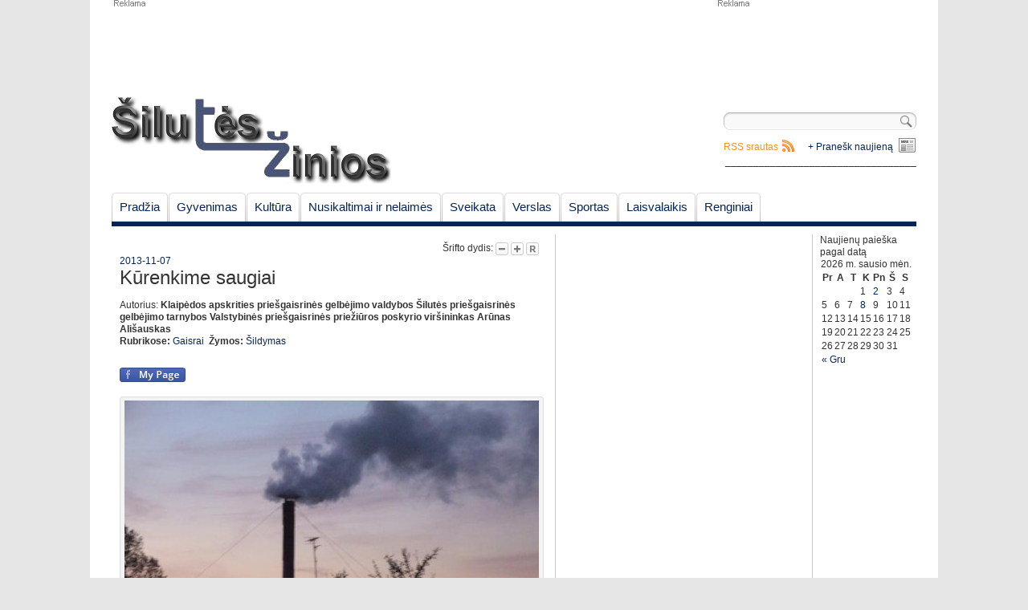

--- FILE ---
content_type: text/html; charset=UTF-8
request_url: http://www.siluteszinios.lt/kurenkime-saugiai/
body_size: 12793
content:
<!DOCTYPE html PUBLIC "-//W3C//DTD XHTML 1.0 Strict//EN" "http://www.w3.org/TR/xhtml1/DTD/xhtml1-strict.dtd">

<html lang="lt-LT">

<head>

 <meta name="addpress-verification" content="6037fe649845a"> 

<meta charset="UTF-8" />

<title>Kūrenkime saugiai | Šilutės žinios</title>

<link rel="profile" href="http://gmpg.org/xfn/11" />

<link rel="stylesheet" type="text/css" media="all" href="http://www.siluteszinios.lt/wp-content/themes/siluteszinios/style.css" />

<link rel="pingback" href="http://www.siluteszinios.lt/xmlrpc.php" />

<link rel="shortcut icon" href="http://www.siluteszinios.lt/wp-content/themes/siluteszinios/favicon.ico" />

<!--[if lte IE 6]>

<link rel="stylesheet" type="text/css" media="all" href="http://www.siluteszinios.lt/wp-content/themes/siluteszinios/ie6.css" />

<![endif]-->


<!-- All in One SEO Pack 2.3.9.1 by Michael Torbert of Semper Fi Web Design[239,280] -->
<meta name="description"  content="&nbsp; Nuotrauka Gintaro Radzevičiaus &nbsp; Kasmetinė gaisrų statistika byloja, kad atvėsus orams ir prasidėjus šildymo sezonui išauga gaisrų" />

<meta name="keywords"  content="kūrenkime saugiai,Šildymas" />

<meta name="author" content="Šilutės žinios" /> 
<link rel="canonical" href="http://www.siluteszinios.lt/kurenkime-saugiai/" />
<!-- /all in one seo pack -->
<link rel="alternate" type="application/rss+xml" title="Šilutės žinios &raquo; Įrašo „Kūrenkime saugiai“ komentarų RSS srautas" href="http://www.siluteszinios.lt/kurenkime-saugiai/feed/" />
		<script type="text/javascript">
			window._wpemojiSettings = {"baseUrl":"https:\/\/s.w.org\/images\/core\/emoji\/72x72\/","ext":".png","source":{"concatemoji":"http:\/\/www.siluteszinios.lt\/wp-includes\/js\/wp-emoji-release.min.js?ver=4.5.32"}};
			!function(e,o,t){var a,n,r;function i(e){var t=o.createElement("script");t.src=e,t.type="text/javascript",o.getElementsByTagName("head")[0].appendChild(t)}for(r=Array("simple","flag","unicode8","diversity"),t.supports={everything:!0,everythingExceptFlag:!0},n=0;n<r.length;n++)t.supports[r[n]]=function(e){var t,a,n=o.createElement("canvas"),r=n.getContext&&n.getContext("2d"),i=String.fromCharCode;if(!r||!r.fillText)return!1;switch(r.textBaseline="top",r.font="600 32px Arial",e){case"flag":return r.fillText(i(55356,56806,55356,56826),0,0),3e3<n.toDataURL().length;case"diversity":return r.fillText(i(55356,57221),0,0),a=(t=r.getImageData(16,16,1,1).data)[0]+","+t[1]+","+t[2]+","+t[3],r.fillText(i(55356,57221,55356,57343),0,0),a!=(t=r.getImageData(16,16,1,1).data)[0]+","+t[1]+","+t[2]+","+t[3];case"simple":return r.fillText(i(55357,56835),0,0),0!==r.getImageData(16,16,1,1).data[0];case"unicode8":return r.fillText(i(55356,57135),0,0),0!==r.getImageData(16,16,1,1).data[0]}return!1}(r[n]),t.supports.everything=t.supports.everything&&t.supports[r[n]],"flag"!==r[n]&&(t.supports.everythingExceptFlag=t.supports.everythingExceptFlag&&t.supports[r[n]]);t.supports.everythingExceptFlag=t.supports.everythingExceptFlag&&!t.supports.flag,t.DOMReady=!1,t.readyCallback=function(){t.DOMReady=!0},t.supports.everything||(a=function(){t.readyCallback()},o.addEventListener?(o.addEventListener("DOMContentLoaded",a,!1),e.addEventListener("load",a,!1)):(e.attachEvent("onload",a),o.attachEvent("onreadystatechange",function(){"complete"===o.readyState&&t.readyCallback()})),(a=t.source||{}).concatemoji?i(a.concatemoji):a.wpemoji&&a.twemoji&&(i(a.twemoji),i(a.wpemoji)))}(window,document,window._wpemojiSettings);
		</script>
		<style type="text/css">
img.wp-smiley,
img.emoji {
	display: inline !important;
	border: none !important;
	box-shadow: none !important;
	height: 1em !important;
	width: 1em !important;
	margin: 0 .07em !important;
	vertical-align: -0.1em !important;
	background: none !important;
	padding: 0 !important;
}
</style>
<link rel='stylesheet' id='yarppWidgetCss-css'  href='http://www.siluteszinios.lt/wp-content/plugins/yet-another-related-posts-plugin/style/widget.css?ver=4.5.32' type='text/css' media='all' />
<link rel='stylesheet' id='fcbk_stylesheet-css'  href='http://www.siluteszinios.lt/wp-content/plugins/facebook-button-plugin/css/style.css?ver=4.5.32' type='text/css' media='all' />
<link rel='stylesheet' id='paginating_css-css'  href='http://www.siluteszinios.lt/wp-content/plugins/wp-comment-master/cm.css?ver=4.5.32' type='text/css' media='all' />
<link rel='stylesheet' id='wp-polls-css'  href='http://www.siluteszinios.lt/wp-content/plugins/wp-polls/polls-css.css?ver=2.73.1' type='text/css' media='all' />
<style id='wp-polls-inline-css' type='text/css'>
.wp-polls .pollbar {
	margin: 1px;
	font-size: 6px;
	line-height: 8px;
	height: 8px;
	background-image: url('http://www.siluteszinios.lt/wp-content/plugins/wp-polls/images/default/pollbg.gif');
	border: 1px solid #c8c8c8;
}

</style>
<link rel='stylesheet' id='wp-pagenavi-css'  href='http://www.siluteszinios.lt/wp-content/plugins/wp-pagenavi/pagenavi-css.css?ver=2.70' type='text/css' media='all' />
<script type='text/javascript' src='http://www.siluteszinios.lt/wp-includes/js/jquery/jquery.js?ver=1.12.4'></script>
<script type='text/javascript' src='http://www.siluteszinios.lt/wp-includes/js/jquery/jquery-migrate.min.js?ver=1.4.1'></script>
<script type='text/javascript' src='http://ajax.googleapis.com/ajax/libs/jqueryui/1.5.3/jquery-ui.min.js?ver=4.5.32'></script>
<link rel='https://api.w.org/' href='http://www.siluteszinios.lt/wp-json/' />
<link rel="EditURI" type="application/rsd+xml" title="RSD" href="http://www.siluteszinios.lt/xmlrpc.php?rsd" />
<link rel="wlwmanifest" type="application/wlwmanifest+xml" href="http://www.siluteszinios.lt/wp-includes/wlwmanifest.xml" /> 
<link rel='prev' title='Dvi savaites vykdę pėsčiųjų, dviratininkų ir vadeliotojų eismo kontrolę pareigūnai išaiškino 173 pažeidėjus' href='http://www.siluteszinios.lt/dvi-savaites-vykde-pesciuju-dviratininku-ir-vadeliotoju-eismo-kontrole-pareigunai-isaiskino-173-pazeidejus/' />
<link rel='next' title='Pedagogės, literatės, poetės Dalios Žibaitienės atsiminimų knygos „Gyvenimas, nutekėjęs kaip upė“ sutiktuvės' href='http://www.siluteszinios.lt/pedagoges-literates-poetes-dalios-zibaitienes-atsiminimu-knygos-gyvenimas-nutekejes-kaip-upe-sutiktuves/' />
<meta name="generator" content="WordPress 4.5.32" />
<link rel='shortlink' href='http://www.siluteszinios.lt/?p=24827' />
<link rel="alternate" type="application/json+oembed" href="http://www.siluteszinios.lt/wp-json/oembed/1.0/embed?url=http%3A%2F%2Fwww.siluteszinios.lt%2Fkurenkime-saugiai%2F" />
<link rel="alternate" type="text/xml+oembed" href="http://www.siluteszinios.lt/wp-json/oembed/1.0/embed?url=http%3A%2F%2Fwww.siluteszinios.lt%2Fkurenkime-saugiai%2F&#038;format=xml" />

<meta property="og:title" content="Kūrenkime saugiai"/>
<meta property="og:site_name" content="Šilutės žinios"/><!-- <meta name="NextGEN" version="2.1.50" /> -->

<script type="text/javascript">



  var _gaq = _gaq || [];

  _gaq.push(['_setAccount', 'UA-22168154-1']);

  _gaq.push(['_trackPageview']);



  (function() {

    var ga = document.createElement('script'); ga.type = 'text/javascript'; ga.async = true;

    ga.src = ('https:' == document.location.protocol ? 'https://ssl' : 'http://www') + '.google-analytics.com/ga.js';

    var s = document.getElementsByTagName('script')[0]; s.parentNode.insertBefore(ga, s);

  })();



</script>

<link rel='stylesheet' id='animated-css'  href='http://www.siluteszinios.lt/wp-content/plugins/like-box/includes/style/effects.css?ver=4.5.32' type='text/css' media='all' />
<link rel='stylesheet' id='front_end_like_box-css'  href='http://www.siluteszinios.lt/wp-content/plugins/like-box/includes/style/style.css?ver=4.5.32' type='text/css' media='all' />
<link rel='stylesheet' id='dashicons-css'  href='http://www.siluteszinios.lt/wp-includes/css/dashicons.min.css?ver=4.5.32' type='text/css' media='all' />
<link rel='stylesheet' id='thickbox-css'  href='http://www.siluteszinios.lt/wp-includes/js/thickbox/thickbox.css?ver=4.5.32' type='text/css' media='all' />
<link rel='stylesheet' id='yarppRelatedCss-css'  href='http://www.siluteszinios.lt/wp-content/plugins/yet-another-related-posts-plugin/style/related.css?ver=4.5.32' type='text/css' media='all' />
</head>



<body>

 <script async src="//addpress.eu/js/embed.js"></script> 

	<!-- Begin Wrapper -->

   <div id="wrapper">

   		 <!-- Begin Ads Header -->

         <div class="headerAd">

          <div id="header_ad_w750xh100" class="ad"></div>

          <div id="header_ad_w250xh100" class="ad">			<div class="textwidget"><script async src="//pagead2.googlesyndication.com/pagead/js/adsbygoogle.js"></script>
<!-- 250x100 -->
<ins class="adsbygoogle"
     style="display:inline-block;width:250px;height:100px"
     data-ad-client="ca-pub-8493412743840087"
     data-ad-slot="5410095055"></ins>
<script>
(adsbygoogle = window.adsbygoogle || []).push({});
</script></div>
		</div>

          </div>

          <!-- End Ads Header -->

          

         <!-- Begin Header -->

         <div id="header"> 

         <a style="float:left" href="http://www.siluteszinios.lt/" title="Šilutės žinios" rel="home"><img src="/wp-content/uploads/2011/02/logo.png" width="348" height="109" alt="Šilutės žinios"/></a>

		 <div id="top_left">

		 
		 </div>

		 <div id="top_right">

		 <div id="search-block">

		 <form role="search" method="get" id="searchform" class="searchform" action="http://www.siluteszinios.lt/">
				<div>
					<label class="screen-reader-text" for="s">Ieškoti:</label>
					<input type="text" value="" name="s" id="s" />
					<input type="submit" id="searchsubmit" value="Paieška" />
				</div>
			</form>
		 </div>

		  <div class="sendnews_main_link"><a href="http://www.siluteszinios.lt/pranesk-mums-naujiena/">+ Pranešk naujieną</a></div>

		 <div class="rss_main_link"><a href="http://www.siluteszinios.lt/feed/">RSS srautas</a></div>

<div class="" align="right">__________________________________</div>

		 </div>

		 </div>

		 <!-- End Header -->

		 

		 <!-- Begin Navigation -->

         <div id="navigation">		

		<ul id="nav" class="menu"><li id="menu-item-87" class="menu-item menu-item-type-custom menu-item-object-custom menu-item-home menu-item-87"><a href="http://www.siluteszinios.lt/">Pradžia</a></li>
<li id="menu-item-43" class="menu-item menu-item-type-taxonomy menu-item-object-category menu-item-has-children menu-item-43"><a href="http://www.siluteszinios.lt/skiltis/gyvenimas/">Gyvenimas</a></li>
<li id="menu-item-2199" class="menu-item menu-item-type-taxonomy menu-item-object-category menu-item-has-children menu-item-2199"><a href="http://www.siluteszinios.lt/skiltis/kultura/">Kultūra</a></li>
<li id="menu-item-69" class="menu-item menu-item-type-taxonomy menu-item-object-category current-post-ancestor menu-item-has-children menu-item-69"><a href="http://www.siluteszinios.lt/skiltis/nusikaltimai-ir-nelaimes/">Nusikaltimai ir nelaimės</a></li>
<li id="menu-item-65" class="menu-item menu-item-type-taxonomy menu-item-object-category menu-item-65"><a href="http://www.siluteszinios.lt/skiltis/gyvenimas/sveikata/">Sveikata</a></li>
<li id="menu-item-72" class="menu-item menu-item-type-taxonomy menu-item-object-category menu-item-has-children menu-item-72"><a href="http://www.siluteszinios.lt/skiltis/verslas/">Verslas</a></li>
<li id="menu-item-70" class="menu-item menu-item-type-taxonomy menu-item-object-category menu-item-70"><a href="http://www.siluteszinios.lt/skiltis/sportas/">Sportas</a></li>
<li id="menu-item-68" class="menu-item menu-item-type-taxonomy menu-item-object-category menu-item-has-children menu-item-68"><a href="http://www.siluteszinios.lt/skiltis/laisvalaikis/">Laisvalaikis</a></li>
<li id="menu-item-21978" class="menu-item menu-item-type-taxonomy menu-item-object-category menu-item-21978"><a href="http://www.siluteszinios.lt/skiltis/renginiai/">Renginiai</a></li>
</ul>
		
		 </div>

		 <!-- End Navigation -->

		 

         <div id="content"><!-- Begin Main Column -->
 <div id="c_main">
	<div class="font-size" align="right">
		Šrifto dydis:
		<a class="decreaseFont" href="#"><img src="http://www.siluteszinios.lt/wp-content/themes/siluteszinios/theme/font_decrease.gif"></a>
		<a class="increaseFont" href="#"><img src="http://www.siluteszinios.lt/wp-content/themes/siluteszinios/theme/font_enlarge.gif"></a>
		<a class="resetFont" href="#"><img src="http://www.siluteszinios.lt/wp-content/themes/siluteszinios/theme/font_reset.gif"></a>
		
	</div>
	
	<div id="single_news">
		<div>
		<span class="news_title_info"><a href="http://www.siluteszinios.lt/2013/11/07/">2013-11-07</a></span>
		<h1 class="news_title">Kūrenkime saugiai<a id="goto_comments" class="comments" title="Skaityti komentarus" href="http://www.siluteszinios.lt/kurenkime-saugiai/#komentarai"></a></h1>	
		<br/>Autorius: <strong>Klaipėdos apskrities priešgaisrinės gelbėjimo valdybos
Šilutės priešgaisrinės gelbėjimo tarnybos
Valstybinės priešgaisrinės priežiūros
poskyrio viršininkas Arūnas Ališauskas</strong>		<br/><span class="news_title_info"><strong>Rubrikose:</strong> <a href="http://www.siluteszinios.lt/skiltis/nusikaltimai-ir-nelaimes/gaisrai/" rel="category tag">Gaisrai</a>&nbsp;&nbsp;<strong>Žymos:</strong> <a href="http://www.siluteszinios.lt/zyma/sildymas/" rel="tag">Šildymas</a><br/><br/></span>
		</div>
		<div style="text-align:center">
		  
		</div>
		<div id="single_news_content">
			<div class="fcbk_share"><div class="fcbk_button">
							<a href="http://www.facebook.com/"	target="_blank">
								<img src="http://www.siluteszinios.lt/wp-content/plugins/facebook-button-plugin/images/standard-facebook-ico.png" alt="Fb-Button" />
							</a>
						</div><div class="fcbk_like"><fb:like href="http://www.siluteszinios.lt/kurenkime-saugiai/" action="like" colorscheme="light" layout="button_count"  share="false"></fb:like></div></div><p>&nbsp;</p>
<div id="attachment_10022" style="width: 526px" class="wp-caption aligncenter"><a href="http://www.siluteszinios.lt/wp-content/uploads/2012/02/kaminas4410.jpg"><img class="size-large wp-image-10022" title="Kaminas" src="http://www.siluteszinios.lt/wp-content/uploads/2012/02/kaminas4410-516x387.jpg" alt="" width="516" height="387" srcset="http://www.siluteszinios.lt/wp-content/uploads/2012/02/kaminas4410-516x387.jpg 516w, http://www.siluteszinios.lt/wp-content/uploads/2012/02/kaminas4410-252x189.jpg 252w, http://www.siluteszinios.lt/wp-content/uploads/2012/02/kaminas4410.jpg 593w" sizes="(max-width: 516px) 100vw, 516px" /></a><p class="wp-caption-text">Nuotrauka Gintaro Radzevičiaus</p></div>
<p>&nbsp;</p>
<p>Kasmetinė gaisrų statistika byloja, kad atvėsus orams ir prasidėjus šildymo sezonui išauga gaisrų gyvenamajame sektoriuje, kylančių dėl krosnių įrengimo ir jų eksploatavimo taisyklių pažeidimų, skaičius. Pažymėtina, kad tokių gaisrų padariniai dažnai būna ypač skaudūs, sudega gyvenamosios patalpos, jose esantis turtas, apsinuodiję smalkėmis žūsta žmonės. Per dešimt š. m. mėnesius dėl krosnių įrengimo ir jų eksploatavimo taisyklių pažeidimų Šilutės rajone kilo 7 gaisrai (2012 m. 18 gaisrų).</p>
<p>&nbsp;</p>
<p>Pastatuose, kuriuose yra įrengtos krosnys, prieš intensyvų kūrenimą būtina jas gerai sutvarkyti bei išvalyti dūmtraukius. Gaisrai namuose, šildomuose krosnimis, kyla, kai jos yra perkaitinamos, atsiranda plyšių kaminų ar židinių sienelėse, pro kurias gali prasiveržti ugnis, taip pat kai prakurams naudojami degalai bei kiti greitai užsiliepsnojantys skysčiai. Kad iš krosnies pakuros iškritusios žarijos neuždegtų grindų, būtina prie jų prikalti skardos lapą arba įrengti nedegų pagrindą. Negalima malkų bei kitų degių medžiagų džiovinti bei laikyti ant krosnių arba arti jų, palikti atvirų pakuros durelių. Kai kūrenasi krosnis ar dega dujinė viryklė, neišeikite iš namų, nepatikėkite jų priežiūros mažamečiams vaikams.</p>
<p>&nbsp;</p>
<p>Kūrenant krosnis, ypač pavojingos smalkės, todėl būtina laikytis tam tikrų taisyklių, nes galima jomis apsinuodyti. Iškūrenę krosnį, per anksti neužstumkite sklendės, norėdami, kad krosnis per greitai neatvėstų. Sklendę galima visiškai uždaryti tik įsitikinus, kad ugnis jau baigė rusenti. Išsiskiriančios smalkės labai pavojingos, apsinuodijimas jomis gali baigtis mirtimi. Pirmieji apsinuodijimo smalkėmis požymiai – lengvas apsvaigimas, suima mieguistumas, netenkama sąmonė. Jos bespalvės ir bekvapės, tai pavojingiausia. Apsvaigusį nuo smalkių žmogų – išveskite į gryną orą ir nedelsiant kvieskite medikus (tel. 112 ), o patalpas gerai išvėdinkite.</p>
<p>&nbsp;</p>
<p>Kita aktuali problema – patalpų šildymas elektriniais prietaisais. Atminkite, kad pavojinga į elektros tinklą iškart įjungti kelis tokius elektros prietaisus, nes perkraunama elektros instaliacija, kaista laidai, gali įvykti trumpas jungimasis, dėl ko dažnai ir kyla gaisrai. Elektrinius šildymo prietaisus reikia statyti  toliau nuo užuolaidų bei baldų. Nepalikite ant jų padžiautų rūbų, o išeidami iš namų elektrinius šildymo prietaisus būtinai išjunkite. Nemažėja gaisrų ir dėl savos gamybos elektrinių šildymo prietaisų. Dėl šios priežasties ypač dažnai dega statybininkų vagonėliai, sodo nameliai, garažai. Todėl daug saugiau naudoti gamyklinius šildymo prietaisus, žinoma, prieš tai gerai susipažinus su jų eksploatacijos taisyklių reikalavimais.</p>
<p>&nbsp;</p>
<p>Kad būtų išvengta žmonių žūčių ir ugniagesiai galėtų laiku atskubėti į pagalbą, užtikrinkite gaisrinių automobilių privažiavimą prie pastatų, vandens telkinių, hidrantų, neužstatykite jų transporto priemonėmis, o atokiose kaimo vietovėse išeikite jų pasitikti.</p>
<p>&nbsp;</p>
<p>Įsigykite bei gyvenamosiose patalpose įsirenkite autonominius dūmų detektorius, kurie įspėtų apie gaisro pavojų.</p>
<div id="attachment_24828" style="width: 526px" class="wp-caption aligncenter"><a href="http://www.siluteszinios.lt/wp-content/uploads/2013/11/gaisru_analize.jpg"><img class="size-large wp-image-24828" title="Gaisrų analizė" src="http://www.siluteszinios.lt/wp-content/uploads/2013/11/gaisru_analize-516x436.jpg" alt="" width="516" height="436" srcset="http://www.siluteszinios.lt/wp-content/uploads/2013/11/gaisru_analize-516x436.jpg 516w, http://www.siluteszinios.lt/wp-content/uploads/2013/11/gaisru_analize-252x213.jpg 252w, http://www.siluteszinios.lt/wp-content/uploads/2013/11/gaisru_analize.jpg 802w" sizes="(max-width: 516px) 100vw, 516px" /></a><p class="wp-caption-text">Gaisrų analizė</p></div>
<p>&nbsp;</p>
<p>Klaipėdos apskrities priešgaisrinės gelbėjimo valdybos</p>
<p>Šilutės priešgaisrinės gelbėjimo tarnybos</p>
<p>Valstybinės priešgaisrinės priežiūros</p>
<p>poskyrio viršininkas Arūnas Ališauskas</p>
<p>&nbsp;</p>
<p>&nbsp;</p>
			<div style="text-align:center;clear:both">
						</div>
			<div class="copyright">	
			Griežtai draudžiama „Šilutės žinios.lt“ paskelbtą informaciją panaudoti kitose interneto svetainėse, tradicinėse žiniasklaidos priemonėse ar kitur arba platinti mūsų medžiagą kuriuo nors pavidalu be sutikimo, o jei sutikimas gautas, būtina nurodyti „Šilutės žinios.lt“ kaip šaltinį.
			</div>
		</div>
	</div>
	<div style="text-align:center;clear:both">
	  
	</div>
	<div class="breakline"></div>
<div class="breakline">
<div class="alignleft">
</div>
<div class="alignright">
<a class="rss_icon" href="http://www.siluteszinios.lt/kurenkime-saugiai/feed/">komentarų RSS</a>
</div>
</div>

		<!-- If comments are open, but there are no comments. -->

	

<br/>
<!--a id="show_comments" href="javascript:void(0)" onclick="jQuery('#respond').css('display',''); jQuery(this).remove()" title="Rodyti komentarus ir komentavimo formą"><h2>Rašyti komentarą</h2></a-->
<div id="respond" ><!--style="display:none;"-->
	<div id="cancel-comment-reply">
	<small><a rel="nofollow" id="cancel-comment-reply-link" href="/kurenkime-saugiai/#respond" style="display:none;">Atšaukti atsakymą.</a></small>
	</div>

	
					<div id="respond" class="comment-respond">
			<h3 id="reply-title" class="comment-reply-title">Parašykite komentarą <small><a rel="nofollow" id="cancel-comment-reply-link" href="/kurenkime-saugiai/#respond" style="display:none;">Atšaukti atsakymą</a></small></h3>				<form action="http://www.siluteszinios.lt/wp-comments-post.php" method="post" id="commentform" class="comment-form">
					<p class="comment-notes"><span id="email-notes">El. pašto adresas nebus skelbiamas.</span> Būtini laukeliai pažymėti <span class="required">*</span></p><p class="comment-form-comment"><label for="comment">Komentaras</label> <textarea id="comment" name="comment" cols="45" rows="8" maxlength="65525" aria-required="true" required="required"></textarea></p><p class="comment-form-author"><label for="author">Vardas <span class="required">*</span></label> <input id="author" name="author" type="text" value="" size="30" maxlength="245" aria-required='true' required='required' /></p>
<p class="comment-form-email"><label for="email">El. pašto adresas <span class="required">*</span></label> <input id="email" name="email" type="text" value="" size="30" maxlength="100" aria-describedby="email-notes" aria-required='true' required='required' /></p>
<p class="comment-form-url"><label for="url">Interneto puslapis</label> <input id="url" name="url" type="text" value="" size="30" maxlength="200" /></p>
<p class="form-submit"><input name="submit" type="submit" id="submit" class="submit" value="Įrašyti komentarą" /> <input type='hidden' name='comment_post_ID' value='24827' id='comment_post_ID' />
<input type='hidden' name='comment_parent' id='comment_parent' value='0' />
</p><p style="display: none;"><input type="hidden" id="akismet_comment_nonce" name="akismet_comment_nonce" value="cbbd0e713f" /></p><p style="display: none;"><input type="hidden" id="ak_js" name="ak_js" value="106"/></p>				</form>
					</div><!-- #respond -->
			</div>
	<div id="rules">
	„Šilutės žinios” redakcija už komentarų turinį neatsako bei pasilieka teisę pašalinti netinkamus, pažeidžiančius įstatymus skaitytojų komentarus. Už komentarus tiesiogiai ir individualiai atsako juos paskelbę skaitytojai, kurie gali būti patraukti baudžiamojon, administracinėn ar civilinėn atsakomybėn. Informuokite „Šilutės žinios” redakciją apie netinkamus komentarus.
	</div>
	<div class="breakline"><span><a class="toTop">Į viršų</a></span></div>
	<div class='yarpp-related yarpp-related-none'>
</div>
	<!-- Category#1 -->
<br/>
 <div id="archiveNews">
	 <div class="block_title">
		<h2><a href="http://www.siluteszinios.lt/skiltis/nusikaltimai-ir-nelaimes/gaisrai/">Gaisrai</a></h2>
		<div class="rss_cat_link"><a href="http://www.siluteszinios.lt/skiltis/nusikaltimai-ir-nelaimes/gaisrai/feed">RSS</a></div>
	 </div>
			<div class="post_item">
		<a class="thumbnail_link" title="Degė kaimo turizmo sodybos „Mingės Egzotika“ pastatas"><img src="http://www.siluteszinios.lt/wp-content/uploads/bfi_thumb/2F1mcqhl-516x330-3gnzlw2ecu88ue9uajvietnlam6aml8ftvwa777fpc4l4xczk.jpg" width="100" height="75" alt="Degė kaimo turizmo sodybos „Mingės Egzotika“ pastatas" title="Degė kaimo turizmo sodybos „Mingės Egzotika“ pastatas" /></a>
		<a class="news_list_title" href="http://www.siluteszinios.lt/dege-kaimo-turizmo-sodybos-minges-egzotika-pastatas/" title="Degė kaimo turizmo sodybos „Mingės Egzotika“ pastatas">Degė kaimo turizmo sodybos „Mingės Egzotika“ pastatas</a>&nbsp;<a class="comments" title="Skaityti komentarus" href="http://www.siluteszinios.lt/dege-kaimo-turizmo-sodybos-minges-egzotika-pastatas/#komentarai"></a><p class="news_begining">&nbsp; Šiandien, apie 16 val. bendrajame pagalbos centre gautas pranešimas apie tai, kad Šilutės r., Kintų sen., Krokų lankos <a class="more" href="http://www.siluteszinios.lt/dege-kaimo-turizmo-sodybos-minges-egzotika-pastatas/">» Daugiau</a></p>
		</div>               
			<div class="post_item">
		<a class="thumbnail_link" title="Košmaras liepsnojančiame daugiabutyje"><img src="http://www.siluteszinios.lt/wp-content/uploads/bfi_thumb/14-1-516x418-3g406h2x1c05u18iu8eshkpjgs8fz7eff8wanh6rq6xb76yo0.jpg" width="100" height="75" alt="Košmaras liepsnojančiame daugiabutyje" title="Košmaras liepsnojančiame daugiabutyje" /></a>
		<a class="news_list_title" href="http://www.siluteszinios.lt/kosmaras-liepsnojanciame-daugiabutyje/" title="Košmaras liepsnojančiame daugiabutyje">Košmaras liepsnojančiame daugiabutyje</a>&nbsp;<a class="comments" title="Skaityti komentarus" href="http://www.siluteszinios.lt/kosmaras-liepsnojanciame-daugiabutyje/#komentarai"></a><p class="news_begining">&nbsp; Gausios Šilutės ugniagesių pajėgos šeštadienio rytą gesino didelį gaisrą penkių aukštų daugiabutyje. Per incidentą nukentėjo senolė, namo gyventojai <a class="more" href="http://www.siluteszinios.lt/kosmaras-liepsnojanciame-daugiabutyje/">» Daugiau</a></p>
		</div>               
			<div class="post_item">
		<a class="thumbnail_link" title="Užgesinus gaisrą rastas apdegęs moters kūnas"><img src="http://www.siluteszinios.lt/wp-content/uploads/bfi_thumb/gaisras-516x551-3f34tllqnsw0dplf0pfx5mdfx1ykeer0cf6mr4f7ibo7afdhc.jpg" width="100" height="75" alt="Užgesinus gaisrą rastas apdegęs moters kūnas" title="Užgesinus gaisrą rastas apdegęs moters kūnas" /></a>
		<a class="news_list_title" href="http://www.siluteszinios.lt/uzgesinus-gaisra-rastas-apdeges-moters-kunas/" title="Užgesinus gaisrą rastas apdegęs moters kūnas">Užgesinus gaisrą rastas apdegęs moters kūnas</a>&nbsp;<a class="comments" title="Skaityti komentarus" href="http://www.siluteszinios.lt/uzgesinus-gaisra-rastas-apdeges-moters-kunas/#komentarai"></a><p class="news_begining">&nbsp; Vėlai vakare gaisras kilo Šilutės rajone, Pagrynių kaime. Degė ketvirtame aukšte esantis butas, taip pat apdegė ir penktajame <a class="more" href="http://www.siluteszinios.lt/uzgesinus-gaisra-rastas-apdeges-moters-kunas/">» Daugiau</a></p>
		</div>               
			<div class="post_item">
		<a class="thumbnail_link" title="Įvykių suvestinė"><img src="http://www.siluteszinios.lt/wp-content/uploads/bfi_thumb/Policija-2w4iau5b64xqvkyg38ewyfpycj1fqjs6mb651pg7rni9myeio.jpg" width="100" height="75" alt="Įvykių suvestinė" title="Įvykių suvestinė" /></a>
		<a class="news_list_title" href="http://www.siluteszinios.lt/ivykiu-suvestine/" title="Įvykių suvestinė">Įvykių suvestinė</a>&nbsp;<a class="comments" title="Skaityti komentarus" href="http://www.siluteszinios.lt/ivykiu-suvestine/#komentarai"></a><p class="news_begining">&nbsp; Svetimo turto pagrobimai &nbsp; &nbsp; 2024-08-03 nuo 1.00 val. iki 1.32 val. Šilutėje, Žemaičių Naumiesčio g., išdaužus su plyta durų <a class="more" href="http://www.siluteszinios.lt/ivykiu-suvestine/">» Daugiau</a></p>
		</div>               
			<div class="post_item">
		<a class="thumbnail_link" title="Nemuno gatvėje degė medinė malkinė"><img src="http://www.siluteszinios.lt/wp-content/uploads/bfi_thumb/0mRt9GpF-516x387-3ep5c09hdmpig5q02y8hsc32euqims2edkt5hzt6ejpqy0v7k.jpg" width="100" height="75" alt="Nemuno gatvėje degė medinė malkinė" title="Nemuno gatvėje degė medinė malkinė" /></a>
		<a class="news_list_title" href="http://www.siluteszinios.lt/nemuno-gatveje-dege-medine-malkine/" title="Nemuno gatvėje degė medinė malkinė">Nemuno gatvėje degė medinė malkinė</a>&nbsp;<a class="comments" title="Skaityti komentarus" href="http://www.siluteszinios.lt/nemuno-gatveje-dege-medine-malkine/#komentarai"></a><p class="news_begining">&nbsp; Birželio 11 d. 02.25 val. Šilutėje, Nemuno g. degė medinė malkinė. &nbsp; &nbsp; Atvykus ugniagesiams gelbėtojams atvira liepsna <a class="more" href="http://www.siluteszinios.lt/nemuno-gatveje-dege-medine-malkine/">» Daugiau</a></p>
		</div>               
			<div class="post_item">
		<a class="thumbnail_link" title="Švėkšnoje degė gyvenamasis namas"><img src="http://www.siluteszinios.lt/wp-content/uploads/bfi_thumb/412892496_315851447477517_266259213836527050_n-516x387-3ds9eg4pe9pr5wxw95qqqp21uve5zqakyb034ouqc9tsmqvi8.jpg" width="100" height="75" alt="Švėkšnoje degė gyvenamasis namas" title="Švėkšnoje degė gyvenamasis namas" /></a>
		<a class="news_list_title" href="http://www.siluteszinios.lt/sveksnoje-dege-gyvenamasis-namas/" title="Švėkšnoje degė gyvenamasis namas">Švėkšnoje degė gyvenamasis namas</a>&nbsp;<a class="comments" title="Skaityti komentarus" href="http://www.siluteszinios.lt/sveksnoje-dege-gyvenamasis-namas/#komentarai"></a><p class="news_begining">&nbsp; Spalio 12 d. Švėkšnos seniūnijoje, Nemuno g. degė gyvenamasis namas. Gaisras kilo kambaryje, degė namų apyvokos daiktai. Atvykus <a class="more" href="http://www.siluteszinios.lt/sveksnoje-dege-gyvenamasis-namas/">» Daugiau</a></p>
		</div>               
			<div class="post_item">
		<a class="thumbnail_link" title="Alkos kaime užsiliepsnojo ūkinis  pastatas"><img src="http://www.siluteszinios.lt/wp-content/uploads/bfi_thumb/photo_2023-09-25_19-01-57-516x253-3d3d67n9tz01bbzorwp4mhtx1mjpj8rql219w4jlvt1gg8wsg.jpg" width="100" height="75" alt="Alkos kaime užsiliepsnojo ūkinis  pastatas" title="Alkos kaime užsiliepsnojo ūkinis  pastatas" /></a>
		<a class="news_list_title" href="http://www.siluteszinios.lt/alkos-kaime-uzsiliepsnojo-ukinis-pastatas/" title="Alkos kaime užsiliepsnojo ūkinis  pastatas">Alkos kaime užsiliepsnojo ūkinis  pastatas</a>&nbsp;<a class="comments" title="Skaityti komentarus" href="http://www.siluteszinios.lt/alkos-kaime-uzsiliepsnojo-ukinis-pastatas/#komentarai"></a><p class="news_begining">&nbsp; Rugsėjo 23 d. Saugų sen., Alkos kaime užsiliepsnojo ūkinis  pastatas. Atvykus pastatas degė atvira liepsna. Pastatas medinis &#8211; <a class="more" href="http://www.siluteszinios.lt/alkos-kaime-uzsiliepsnojo-ukinis-pastatas/">» Daugiau</a></p>
		</div>               
			<div class="post_item">
		<a class="thumbnail_link" title="Trenkus žaibui į gyvenamąjį namą šis užsidegė"><img src="http://www.siluteszinios.lt/wp-content/uploads/bfi_thumb/372703387_713571650591438_8295034316036991129_n-516x421-3cxlmvy2y18qoy67hfx57694y44g4ip4nhdo884lgxnve6hhc.jpg" width="100" height="75" alt="Trenkus žaibui į gyvenamąjį namą šis užsidegė" title="Trenkus žaibui į gyvenamąjį namą šis užsidegė" /></a>
		<a class="news_list_title" href="http://www.siluteszinios.lt/trenkus-zaibui-i-gyvenamaji-nama-sis-uzsidege/" title="Trenkus žaibui į gyvenamąjį namą šis užsidegė">Trenkus žaibui į gyvenamąjį namą šis užsidegė</a>&nbsp;<a class="comments" title="Skaityti komentarus" href="http://www.siluteszinios.lt/trenkus-zaibui-i-gyvenamaji-nama-sis-uzsidege/#komentarai"></a><p class="news_begining">&nbsp; Rugpjūčio 30 d. paryčiais, siaučiant stipriam lietui ir žaibams nutiko nelaimė Šilutės r., Žemaičių Naumiestyje Sugintų k. Apie <a class="more" href="http://www.siluteszinios.lt/trenkus-zaibui-i-gyvenamaji-nama-sis-uzsidege/">» Daugiau</a></p>
		</div>               
			<div class="post_item">
		<a class="thumbnail_link" title="Šyšos upėje degė kateris"><img src="http://www.siluteszinios.lt/wp-content/uploads/bfi_thumb/361531086_201083929574987_3576263244061944076_n-516x342-3cnejsjpua1ex9nhuqtboa6x5lf3rnb1s49kyccpagosr0ruo.jpg" width="100" height="75" alt="Šyšos upėje degė kateris" title="Šyšos upėje degė kateris" /></a>
		<a class="news_list_title" href="http://www.siluteszinios.lt/sysos-upeje-dege-kateris/" title="Šyšos upėje degė kateris">Šyšos upėje degė kateris</a>&nbsp;<a class="comments" title="Skaityti komentarus" href="http://www.siluteszinios.lt/sysos-upeje-dege-kateris/#komentarai"></a><p class="news_begining">&nbsp; Šeštadienio pavarę ugniagesiams pranešta apie Šilutės rajone, Šyšos upėje, visai netoli uosto, atvira liepsna degantį katerį. Į vietą <a class="more" href="http://www.siluteszinios.lt/sysos-upeje-dege-kateris/">» Daugiau</a></p>
		</div>               
			<div class="post_item">
		<a class="thumbnail_link" title="Degė angaras"><img src="http://www.siluteszinios.lt/wp-content/uploads/bfi_thumb/350686361_1007577520619422_6891517880211707391_n-516x290-3cdll4l9qpzyqcxkceeg2gjpmd94879fe92kpjaeugrt71ts0.jpg" width="100" height="75" alt="Degė angaras" title="Degė angaras" /></a>
		<a class="news_list_title" href="http://www.siluteszinios.lt/dege-angaras/" title="Degė angaras">Degė angaras</a>&nbsp;<a class="comments" title="Skaityti komentarus" href="http://www.siluteszinios.lt/dege-angaras/#komentarai"></a><p class="news_begining">&nbsp; Gegužės 31 dieną, po pietų, Šilutės r. Usėnų k. Veržės g. užsidegė angaras. Gaisro metu sudegė gateris, mediena, <a class="more" href="http://www.siluteszinios.lt/dege-angaras/">» Daugiau</a></p>
		</div>               
		 </div>
 <!-- End:Category#1 --> </div>
  <!-- End Left Middle Column -->	

<!-- Begin Right Middle Column -->
 <div id="c_right_0">
	   <div class="widget-block">			<div class="textwidget"><script async src="//pagead2.googlesyndication.com/pagead/js/adsbygoogle.js"></script>
<!-- 300x600 -->
<ins class="adsbygoogle"
     style="display:inline-block;width:300px;height:600px"
     data-ad-client="ca-pub-8493412743840087"
     data-ad-slot="8503162257"></ins>
<script>
(adsbygoogle = window.adsbygoogle || []).push({});
</script></div>
		</div><div class="widget-block"><iframe id="facbook_like_box_1" src="http://www.facebook.com/v2.6/plugins/page.php?adapt_container_width=true&container_width=300&width=300&height=600&hide_cover=true&href=https%3A%2F%2Fwww.facebook.com%2F172998482710425&locale=lt_LT&sdk=joey&show_facepile=true&show_posts=false&small_header=false" scrolling="no" allowTransparency="true" style="border:1px solid #FFF; overflow:hidden;visibility:hidden; max-width:500px; width:300px; height:600px;"></iframe><script>
		if(typeof(jQuery)=="undefined")
			jQuery=window.parent.jQuery;
		if(typeof(like_box_animated_element)=="undefined")
			like_box_animated_element=window.parent.like_box_animated_element;
		if(typeof(like_box_set_width_cur_element)=="undefined")
			like_box_set_width_cur_element=window.parent.like_box_animated_element;		
		jQuery(document).ready(function(){
			document.getElementById("facbook_like_box_1").style.visibility="visible"
			like_box_set_width_cur_element("facbook_like_box_1",300)
			});</script></div>   
 </div>
 <!-- End Right Middle Column -->
 
 <!-- Begin Right Column -->
 <div id="c_right_1">
	   Naujienų paieška pagal datą<div id="calendar_wrap" class="calendar_wrap"><table id="wp-calendar">
	<caption>2026 m. sausio mėn.</caption>
	<thead>
	<tr>
		<th scope="col" title="Pirmadienis">Pr</th>
		<th scope="col" title="Antradienis">A</th>
		<th scope="col" title="Trečiadienis">T</th>
		<th scope="col" title="Ketvirtadienis">K</th>
		<th scope="col" title="Penktadienis">Pn</th>
		<th scope="col" title="Šeštadienis">Š</th>
		<th scope="col" title="Sekmadienis">S</th>
	</tr>
	</thead>

	<tfoot>
	<tr>
		<td colspan="3" id="prev"><a href="http://www.siluteszinios.lt/2025/12/">&laquo; Gru</a></td>
		<td class="pad">&nbsp;</td>
		<td colspan="3" id="next" class="pad">&nbsp;</td>
	</tr>
	</tfoot>

	<tbody>
	<tr>
		<td colspan="3" class="pad">&nbsp;</td><td>1</td><td><a href="http://www.siluteszinios.lt/2026/01/02/" aria-label="Įrašai paskelbti January 2, 2026">2</a></td><td>3</td><td>4</td>
	</tr>
	<tr>
		<td>5</td><td>6</td><td>7</td><td><a href="http://www.siluteszinios.lt/2026/01/08/" aria-label="Įrašai paskelbti January 8, 2026">8</a></td><td>9</td><td>10</td><td>11</td>
	</tr>
	<tr>
		<td>12</td><td>13</td><td>14</td><td id="today">15</td><td>16</td><td>17</td><td>18</td>
	</tr>
	<tr>
		<td>19</td><td>20</td><td>21</td><td>22</td><td>23</td><td>24</td><td>25</td>
	</tr>
	<tr>
		<td>26</td><td>27</td><td>28</td><td>29</td><td>30</td><td>31</td>
		<td class="pad" colspan="1">&nbsp;</td>
	</tr>
	</tbody>
	</table></div> </div>
 <!-- End Right Column --></div>
 <!-- Begin Footer -->
		 <div id="footer">
<div class="menu-footer"><ul id="menu-apatinis-meniu" class="menu"><li id="menu-item-24" class="menu-item menu-item-type-post_type menu-item-object-page menu-item-24"><a href="http://www.siluteszinios.lt/apie-mus/">Apie mus</a></li>
<li id="menu-item-37" class="menu-item menu-item-type-post_type menu-item-object-page menu-item-37"><a href="http://www.siluteszinios.lt/redakcija/">Redakcija</a></li>
<li id="menu-item-39" class="menu-item menu-item-type-post_type menu-item-object-page menu-item-39"><a href="http://www.siluteszinios.lt/autorines-teises/">Autorinės teisės</a></li>
</ul></div>			   <div id="copyright">&copy; 2011-2026 "Šilutės žinios" <br>Laisvas ir nepriklausomas leidinys Šilutės kraštui</div>
	     </div>
		 <!-- End Footer -->
   </div>
   <!-- End Wrapper -->
   <!-- ngg_resource_manager_marker --><script type='text/javascript' src='http://www.siluteszinios.lt/wp-includes/js/comment-reply.min.js?ver=4.5.32'></script>
<script type='text/javascript'>
/* <![CDATA[ */
var yjlSettings = {"pagination":"enable","comPerpage":"5","numPerpage":"11","pagerPos":"after","repForm":"disable","gifUrl":"http:\/\/www.siluteszinios.lt\/wp-content\/plugins\/wp-comment-master\/ajax-loader.gif","prev":"Ankstesnis","next":"Kitas","timeOut":"Klaida:Pasibaig\u0117 operacijai atlikti laikas, bandykite v\u0117liau!","fast":"Neskub\u0117kite!","thank":"A\u010di\u016b u\u017e atsi\u0173st\u0105 komentar\u0105!","order":"desc","autoGrow":"disable"};
/* ]]> */
</script>
<script type='text/javascript' src='http://www.siluteszinios.lt/wp-content/plugins/wp-comment-master/cm.js?ver=4.5.32'></script>
<script type='text/javascript'>
/* <![CDATA[ */
var pollsL10n = {"ajax_url":"http:\/\/www.siluteszinios.lt\/wp-admin\/admin-ajax.php","text_wait":"Your last request is still being processed. Please wait a while ...","text_valid":"Please choose a valid poll answer.","text_multiple":"Maximum number of choices allowed: ","show_loading":"1","show_fading":"1"};
/* ]]> */
</script>
<script type='text/javascript' src='http://www.siluteszinios.lt/wp-content/plugins/wp-polls/polls-js.js?ver=2.73.1'></script>
<script type='text/javascript'>
/* <![CDATA[ */
var ajax_object = {"ajax_url":"http:\/\/www.siluteszinios.lt\/wp-admin\/admin-ajax.php"};
/* ]]> */
</script>
<script type='text/javascript' src='http://www.siluteszinios.lt/wp-content/themes/siluteszinios/theme/js/general.js?ver=20150330'></script>
<script type='text/javascript' src='http://www.siluteszinios.lt/wp-includes/js/wp-embed.min.js?ver=4.5.32'></script>
<script type='text/javascript' src='http://www.siluteszinios.lt/wp-content/plugins/like-box/includes/javascript/front_end_js.js?ver=4.5.32'></script>
<script type='text/javascript'>
/* <![CDATA[ */
var thickboxL10n = {"next":"Kitas >","prev":"< Ankstesnis","image":"Paveiksl\u0117lis","of":"i\u0161","close":"U\u017edaryti","noiframes":"This feature requires inline frames. You have iframes disabled or your browser does not support them.","loadingAnimation":"http:\/\/www.siluteszinios.lt\/wp-includes\/js\/thickbox\/loadingAnimation.gif"};
/* ]]> */
</script>
<script type='text/javascript' src='http://www.siluteszinios.lt/wp-includes/js/thickbox/thickbox.js?ver=3.1-20121105'></script>
			<div id="fb-root"></div>
			<script>(function(d, s, id) {
				var js, fjs = d.getElementsByTagName(s)[0];
				if (d.getElementById(id)) return;
				js = d.createElement(s); js.id = id;
				js.src = "//connect.facebook.net/en_US/sdk.js#xfbml=1&appId=1443946719181573&version=v2.6";
				fjs.parentNode.insertBefore(js, fjs);
				}(document, 'script', 'facebook-jssdk'));
			</script>
		<script type='text/javascript' src='http://www.siluteszinios.lt/wp-content/plugins/akismet/_inc/form.js?ver=3.1.11'></script>
   
   <script type="text/javascript" id="adplaceforad_place51">
(function() {
	function async_load(){
		var s = document.createElement('script'); s.type = 'text/javascript'; s.async = true;
		s.src = 'http://ads.iwant.lt/ads.php?pid=51';
		var x = document.getElementById('adplaceforad_place51'); x.parentNode.insertBefore(s, x);
	}
	if (window.attachEvent){ window.attachEvent('onload', async_load); }
	else { window.addEventListener('load', async_load, false); }
})();
</script>
</body>
</html>

<script src="http://www.siluteszinios.lt/wp-content/themes/siluteszinios/theme/js/jquery.scroll.pack.js" type="text/javascript"></script>
<script src="http://www.siluteszinios.lt/wp-content/themes/siluteszinios/theme/js/jquery.easing.js" type="text/javascript"></script>
<script type="text/javascript" src="http://www.siluteszinios.lt/wp-content/themes/siluteszinios/theme/fancybox/jquery.mousewheel-3.0.4.pack.js"></script>
<script type="text/javascript" src="http://www.siluteszinios.lt/wp-content/themes/siluteszinios/theme/fancybox/jquery.fancybox-1.3.4.pack.js"></script>
<link rel="stylesheet" type="text/css" href="http://www.siluteszinios.lt/wp-content/themes/siluteszinios/theme/fancybox/jquery.fancybox-1.3.4.css" media="screen" />
<!--[if !IE]><!-->
<!--<![endif]-->
<script type="text/javascript" language="javascript">
jQuery.noConflict();
jQuery(document).ready(function(){
	jQuery('.page-number').click(function(){jQuery('html, body').animate({scrollTop: jQuery("#sht").offset().top}, 1000);});
	jQuery(".toTop").scrollToTop({speed:1000,ease:"easeInBack",start:700});
	
	
	jQuery("#single_news_content .gallery a").fancybox({
		'transitionIn'		: 'none',
		'transitionOut'		: 'none',
		'titlePosition' 	: 'over',
		
	});
	jQuery("#single_news_content .wp-caption a").fancybox({
		'transitionIn'		: 'none',
		'transitionOut'		: 'none',
		'titlePosition' 	: 'over',
		
	});
	<!--[if !IE]><!-->
	<!--<![endif]-->
	
	// Reset Font Size
	var originalFontSize = jQuery('#single_news_content').css('font-size');
	jQuery(".resetFont").click(function(){
		jQuery('#single_news_content').css('font-size', originalFontSize);
	});
	// Increase Font Size
	jQuery(".increaseFont").click(function(){
		var currentFontSize = jQuery('#single_news_content').css('font-size');
		var currentFontSizeNum = parseFloat(currentFontSize, 10);
		var newFontSize = currentFontSizeNum*1.2;
		jQuery('#single_news_content').css('font-size', newFontSize);
		return false;
	});
	// Decrease Font Size
	jQuery(".decreaseFont").click(function(){
		var currentFontSize = jQuery('#single_news_content').css('font-size');
		var currentFontSizeNum = parseFloat(currentFontSize, 10);
		var newFontSize = currentFontSizeNum*0.8;
		jQuery('#single_news_content').css('font-size', newFontSize);
		return false;
	});
});
/**
 * Front to the WordPress application. This file doesn't do anything, but loads
 * wp-blog-header.php which does and tells WordPress to load the theme.
 *
 * @package WordPress
 */

/**
 * Tells WordPress to load the WordPress theme and output it.
 *
 * @var bool
 */
define('WP_USE_THEMES', true);

/** Loads the WordPress Environment and Template */
require( dirname( __FILE__ ) . '/wp-blog-header.php' );


--- FILE ---
content_type: text/html; charset=utf-8
request_url: https://www.google.com/recaptcha/api2/aframe
body_size: 268
content:
<!DOCTYPE HTML><html><head><meta http-equiv="content-type" content="text/html; charset=UTF-8"></head><body><script nonce="Fp77AOlWfWfLBKHPlNpPaw">/** Anti-fraud and anti-abuse applications only. See google.com/recaptcha */ try{var clients={'sodar':'https://pagead2.googlesyndication.com/pagead/sodar?'};window.addEventListener("message",function(a){try{if(a.source===window.parent){var b=JSON.parse(a.data);var c=clients[b['id']];if(c){var d=document.createElement('img');d.src=c+b['params']+'&rc='+(localStorage.getItem("rc::a")?sessionStorage.getItem("rc::b"):"");window.document.body.appendChild(d);sessionStorage.setItem("rc::e",parseInt(sessionStorage.getItem("rc::e")||0)+1);localStorage.setItem("rc::h",'1768475874954');}}}catch(b){}});window.parent.postMessage("_grecaptcha_ready", "*");}catch(b){}</script></body></html>